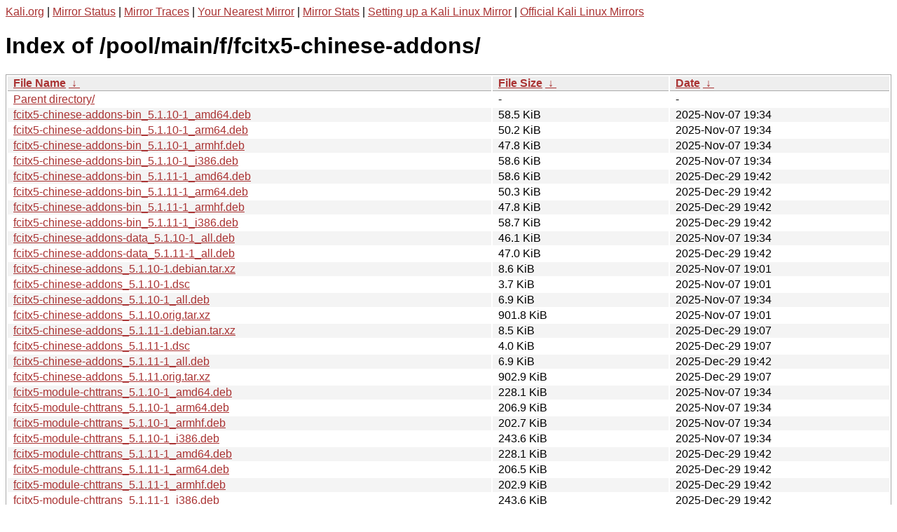

--- FILE ---
content_type: text/html
request_url: http://http.kali.org/pool/main/f/fcitx5-chinese-addons/?C=N;O=A
body_size: 3089
content:
<a href="https://www.kali.org">Kali.org</a> |
<a href="https://status.kali.org/">Mirror Status</a> |
<a href="https://mirror-traces.kali.org/">Mirror Traces</a> | 
<a href="/README?mirrorlist">Your Nearest Mirror</a> |
<a href="/README?mirrorstats">Mirror Stats</a> |
<a href="https://www.kali.org/docs/community/setting-up-a-kali-linux-mirror/">Setting up a Kali Linux Mirror</a> |
<a href="https://www.kali.org/docs/community/kali-linux-mirrors/">Official Kali Linux Mirrors</a>
<!DOCTYPE html><html><head><meta http-equiv="content-type" content="text/html; charset=utf-8"><meta name="viewport" content="width=device-width"><style type="text/css">body,html {background:#fff;font-family:"Bitstream Vera Sans","Lucida Grande","Lucida Sans Unicode",Lucidux,Verdana,Lucida,sans-serif;}tr:nth-child(even) {background:#f4f4f4;}th,td {padding:0.1em 0.5em;}th {text-align:left;font-weight:bold;background:#eee;border-bottom:1px solid #aaa;}#list {border:1px solid #aaa;width:100%;}a {color:#a33;}a:hover {color:#e33;}</style>

<title>Index of /pool/main/f/fcitx5-chinese-addons/</title>
</head><body><h1>Index of /pool/main/f/fcitx5-chinese-addons/</h1>
<table id="list"><thead><tr><th style="width:55%"><a href="?C=N&amp;O=A">File Name</a>&nbsp;<a href="?C=N&amp;O=D">&nbsp;&darr;&nbsp;</a></th><th style="width:20%"><a href="?C=S&amp;O=A">File Size</a>&nbsp;<a href="?C=S&amp;O=D">&nbsp;&darr;&nbsp;</a></th><th style="width:25%"><a href="?C=M&amp;O=A">Date</a>&nbsp;<a href="?C=M&amp;O=D">&nbsp;&darr;&nbsp;</a></th></tr></thead>
<tbody><tr><td class="link"><a href="../">Parent directory/</a></td><td class="size">-</td><td class="date">-</td></tr>
<tr><td class="link"><a href="fcitx5-chinese-addons-bin_5.1.10-1_amd64.deb" title="fcitx5-chinese-addons-bin_5.1.10-1_amd64.deb">fcitx5-chinese-addons-bin_5.1.10-1_amd64.deb</a></td><td class="size">58.5 KiB</td><td class="date">2025-Nov-07 19:34</td></tr>
<tr><td class="link"><a href="fcitx5-chinese-addons-bin_5.1.10-1_arm64.deb" title="fcitx5-chinese-addons-bin_5.1.10-1_arm64.deb">fcitx5-chinese-addons-bin_5.1.10-1_arm64.deb</a></td><td class="size">50.2 KiB</td><td class="date">2025-Nov-07 19:34</td></tr>
<tr><td class="link"><a href="fcitx5-chinese-addons-bin_5.1.10-1_armhf.deb" title="fcitx5-chinese-addons-bin_5.1.10-1_armhf.deb">fcitx5-chinese-addons-bin_5.1.10-1_armhf.deb</a></td><td class="size">47.8 KiB</td><td class="date">2025-Nov-07 19:34</td></tr>
<tr><td class="link"><a href="fcitx5-chinese-addons-bin_5.1.10-1_i386.deb" title="fcitx5-chinese-addons-bin_5.1.10-1_i386.deb">fcitx5-chinese-addons-bin_5.1.10-1_i386.deb</a></td><td class="size">58.6 KiB</td><td class="date">2025-Nov-07 19:34</td></tr>
<tr><td class="link"><a href="fcitx5-chinese-addons-bin_5.1.11-1_amd64.deb" title="fcitx5-chinese-addons-bin_5.1.11-1_amd64.deb">fcitx5-chinese-addons-bin_5.1.11-1_amd64.deb</a></td><td class="size">58.6 KiB</td><td class="date">2025-Dec-29 19:42</td></tr>
<tr><td class="link"><a href="fcitx5-chinese-addons-bin_5.1.11-1_arm64.deb" title="fcitx5-chinese-addons-bin_5.1.11-1_arm64.deb">fcitx5-chinese-addons-bin_5.1.11-1_arm64.deb</a></td><td class="size">50.3 KiB</td><td class="date">2025-Dec-29 19:42</td></tr>
<tr><td class="link"><a href="fcitx5-chinese-addons-bin_5.1.11-1_armhf.deb" title="fcitx5-chinese-addons-bin_5.1.11-1_armhf.deb">fcitx5-chinese-addons-bin_5.1.11-1_armhf.deb</a></td><td class="size">47.8 KiB</td><td class="date">2025-Dec-29 19:42</td></tr>
<tr><td class="link"><a href="fcitx5-chinese-addons-bin_5.1.11-1_i386.deb" title="fcitx5-chinese-addons-bin_5.1.11-1_i386.deb">fcitx5-chinese-addons-bin_5.1.11-1_i386.deb</a></td><td class="size">58.7 KiB</td><td class="date">2025-Dec-29 19:42</td></tr>
<tr><td class="link"><a href="fcitx5-chinese-addons-data_5.1.10-1_all.deb" title="fcitx5-chinese-addons-data_5.1.10-1_all.deb">fcitx5-chinese-addons-data_5.1.10-1_all.deb</a></td><td class="size">46.1 KiB</td><td class="date">2025-Nov-07 19:34</td></tr>
<tr><td class="link"><a href="fcitx5-chinese-addons-data_5.1.11-1_all.deb" title="fcitx5-chinese-addons-data_5.1.11-1_all.deb">fcitx5-chinese-addons-data_5.1.11-1_all.deb</a></td><td class="size">47.0 KiB</td><td class="date">2025-Dec-29 19:42</td></tr>
<tr><td class="link"><a href="fcitx5-chinese-addons_5.1.10-1.debian.tar.xz" title="fcitx5-chinese-addons_5.1.10-1.debian.tar.xz">fcitx5-chinese-addons_5.1.10-1.debian.tar.xz</a></td><td class="size">8.6 KiB</td><td class="date">2025-Nov-07 19:01</td></tr>
<tr><td class="link"><a href="fcitx5-chinese-addons_5.1.10-1.dsc" title="fcitx5-chinese-addons_5.1.10-1.dsc">fcitx5-chinese-addons_5.1.10-1.dsc</a></td><td class="size">3.7 KiB</td><td class="date">2025-Nov-07 19:01</td></tr>
<tr><td class="link"><a href="fcitx5-chinese-addons_5.1.10-1_all.deb" title="fcitx5-chinese-addons_5.1.10-1_all.deb">fcitx5-chinese-addons_5.1.10-1_all.deb</a></td><td class="size">6.9 KiB</td><td class="date">2025-Nov-07 19:34</td></tr>
<tr><td class="link"><a href="fcitx5-chinese-addons_5.1.10.orig.tar.xz" title="fcitx5-chinese-addons_5.1.10.orig.tar.xz">fcitx5-chinese-addons_5.1.10.orig.tar.xz</a></td><td class="size">901.8 KiB</td><td class="date">2025-Nov-07 19:01</td></tr>
<tr><td class="link"><a href="fcitx5-chinese-addons_5.1.11-1.debian.tar.xz" title="fcitx5-chinese-addons_5.1.11-1.debian.tar.xz">fcitx5-chinese-addons_5.1.11-1.debian.tar.xz</a></td><td class="size">8.5 KiB</td><td class="date">2025-Dec-29 19:07</td></tr>
<tr><td class="link"><a href="fcitx5-chinese-addons_5.1.11-1.dsc" title="fcitx5-chinese-addons_5.1.11-1.dsc">fcitx5-chinese-addons_5.1.11-1.dsc</a></td><td class="size">4.0 KiB</td><td class="date">2025-Dec-29 19:07</td></tr>
<tr><td class="link"><a href="fcitx5-chinese-addons_5.1.11-1_all.deb" title="fcitx5-chinese-addons_5.1.11-1_all.deb">fcitx5-chinese-addons_5.1.11-1_all.deb</a></td><td class="size">6.9 KiB</td><td class="date">2025-Dec-29 19:42</td></tr>
<tr><td class="link"><a href="fcitx5-chinese-addons_5.1.11.orig.tar.xz" title="fcitx5-chinese-addons_5.1.11.orig.tar.xz">fcitx5-chinese-addons_5.1.11.orig.tar.xz</a></td><td class="size">902.9 KiB</td><td class="date">2025-Dec-29 19:07</td></tr>
<tr><td class="link"><a href="fcitx5-module-chttrans_5.1.10-1_amd64.deb" title="fcitx5-module-chttrans_5.1.10-1_amd64.deb">fcitx5-module-chttrans_5.1.10-1_amd64.deb</a></td><td class="size">228.1 KiB</td><td class="date">2025-Nov-07 19:34</td></tr>
<tr><td class="link"><a href="fcitx5-module-chttrans_5.1.10-1_arm64.deb" title="fcitx5-module-chttrans_5.1.10-1_arm64.deb">fcitx5-module-chttrans_5.1.10-1_arm64.deb</a></td><td class="size">206.9 KiB</td><td class="date">2025-Nov-07 19:34</td></tr>
<tr><td class="link"><a href="fcitx5-module-chttrans_5.1.10-1_armhf.deb" title="fcitx5-module-chttrans_5.1.10-1_armhf.deb">fcitx5-module-chttrans_5.1.10-1_armhf.deb</a></td><td class="size">202.7 KiB</td><td class="date">2025-Nov-07 19:34</td></tr>
<tr><td class="link"><a href="fcitx5-module-chttrans_5.1.10-1_i386.deb" title="fcitx5-module-chttrans_5.1.10-1_i386.deb">fcitx5-module-chttrans_5.1.10-1_i386.deb</a></td><td class="size">243.6 KiB</td><td class="date">2025-Nov-07 19:34</td></tr>
<tr><td class="link"><a href="fcitx5-module-chttrans_5.1.11-1_amd64.deb" title="fcitx5-module-chttrans_5.1.11-1_amd64.deb">fcitx5-module-chttrans_5.1.11-1_amd64.deb</a></td><td class="size">228.1 KiB</td><td class="date">2025-Dec-29 19:42</td></tr>
<tr><td class="link"><a href="fcitx5-module-chttrans_5.1.11-1_arm64.deb" title="fcitx5-module-chttrans_5.1.11-1_arm64.deb">fcitx5-module-chttrans_5.1.11-1_arm64.deb</a></td><td class="size">206.5 KiB</td><td class="date">2025-Dec-29 19:42</td></tr>
<tr><td class="link"><a href="fcitx5-module-chttrans_5.1.11-1_armhf.deb" title="fcitx5-module-chttrans_5.1.11-1_armhf.deb">fcitx5-module-chttrans_5.1.11-1_armhf.deb</a></td><td class="size">202.9 KiB</td><td class="date">2025-Dec-29 19:42</td></tr>
<tr><td class="link"><a href="fcitx5-module-chttrans_5.1.11-1_i386.deb" title="fcitx5-module-chttrans_5.1.11-1_i386.deb">fcitx5-module-chttrans_5.1.11-1_i386.deb</a></td><td class="size">243.6 KiB</td><td class="date">2025-Dec-29 19:42</td></tr>
<tr><td class="link"><a href="fcitx5-module-cloudpinyin-dev_5.1.10-1_amd64.deb" title="fcitx5-module-cloudpinyin-dev_5.1.10-1_amd64.deb">fcitx5-module-cloudpinyin-dev_5.1.10-1_amd64.deb</a></td><td class="size">8.2 KiB</td><td class="date">2025-Nov-07 19:34</td></tr>
<tr><td class="link"><a href="fcitx5-module-cloudpinyin-dev_5.1.10-1_arm64.deb" title="fcitx5-module-cloudpinyin-dev_5.1.10-1_arm64.deb">fcitx5-module-cloudpinyin-dev_5.1.10-1_arm64.deb</a></td><td class="size">8.2 KiB</td><td class="date">2025-Nov-07 19:34</td></tr>
<tr><td class="link"><a href="fcitx5-module-cloudpinyin-dev_5.1.10-1_armhf.deb" title="fcitx5-module-cloudpinyin-dev_5.1.10-1_armhf.deb">fcitx5-module-cloudpinyin-dev_5.1.10-1_armhf.deb</a></td><td class="size">8.2 KiB</td><td class="date">2025-Nov-07 19:34</td></tr>
<tr><td class="link"><a href="fcitx5-module-cloudpinyin-dev_5.1.10-1_i386.deb" title="fcitx5-module-cloudpinyin-dev_5.1.10-1_i386.deb">fcitx5-module-cloudpinyin-dev_5.1.10-1_i386.deb</a></td><td class="size">8.2 KiB</td><td class="date">2025-Nov-07 19:34</td></tr>
<tr><td class="link"><a href="fcitx5-module-cloudpinyin-dev_5.1.11-1_amd64.deb" title="fcitx5-module-cloudpinyin-dev_5.1.11-1_amd64.deb">fcitx5-module-cloudpinyin-dev_5.1.11-1_amd64.deb</a></td><td class="size">8.2 KiB</td><td class="date">2025-Dec-29 19:42</td></tr>
<tr><td class="link"><a href="fcitx5-module-cloudpinyin-dev_5.1.11-1_arm64.deb" title="fcitx5-module-cloudpinyin-dev_5.1.11-1_arm64.deb">fcitx5-module-cloudpinyin-dev_5.1.11-1_arm64.deb</a></td><td class="size">8.2 KiB</td><td class="date">2025-Dec-29 19:42</td></tr>
<tr><td class="link"><a href="fcitx5-module-cloudpinyin-dev_5.1.11-1_armhf.deb" title="fcitx5-module-cloudpinyin-dev_5.1.11-1_armhf.deb">fcitx5-module-cloudpinyin-dev_5.1.11-1_armhf.deb</a></td><td class="size">8.2 KiB</td><td class="date">2025-Dec-29 19:42</td></tr>
<tr><td class="link"><a href="fcitx5-module-cloudpinyin-dev_5.1.11-1_i386.deb" title="fcitx5-module-cloudpinyin-dev_5.1.11-1_i386.deb">fcitx5-module-cloudpinyin-dev_5.1.11-1_i386.deb</a></td><td class="size">8.2 KiB</td><td class="date">2025-Dec-29 19:42</td></tr>
<tr><td class="link"><a href="fcitx5-module-cloudpinyin_5.1.10-1_amd64.deb" title="fcitx5-module-cloudpinyin_5.1.10-1_amd64.deb">fcitx5-module-cloudpinyin_5.1.10-1_amd64.deb</a></td><td class="size">36.7 KiB</td><td class="date">2025-Nov-07 19:34</td></tr>
<tr><td class="link"><a href="fcitx5-module-cloudpinyin_5.1.10-1_arm64.deb" title="fcitx5-module-cloudpinyin_5.1.10-1_arm64.deb">fcitx5-module-cloudpinyin_5.1.10-1_arm64.deb</a></td><td class="size">34.0 KiB</td><td class="date">2025-Nov-07 19:34</td></tr>
<tr><td class="link"><a href="fcitx5-module-cloudpinyin_5.1.10-1_armhf.deb" title="fcitx5-module-cloudpinyin_5.1.10-1_armhf.deb">fcitx5-module-cloudpinyin_5.1.10-1_armhf.deb</a></td><td class="size">30.8 KiB</td><td class="date">2025-Nov-07 19:34</td></tr>
<tr><td class="link"><a href="fcitx5-module-cloudpinyin_5.1.10-1_i386.deb" title="fcitx5-module-cloudpinyin_5.1.10-1_i386.deb">fcitx5-module-cloudpinyin_5.1.10-1_i386.deb</a></td><td class="size">38.5 KiB</td><td class="date">2025-Nov-07 19:34</td></tr>
<tr><td class="link"><a href="fcitx5-module-cloudpinyin_5.1.11-1_amd64.deb" title="fcitx5-module-cloudpinyin_5.1.11-1_amd64.deb">fcitx5-module-cloudpinyin_5.1.11-1_amd64.deb</a></td><td class="size">36.7 KiB</td><td class="date">2025-Dec-29 19:42</td></tr>
<tr><td class="link"><a href="fcitx5-module-cloudpinyin_5.1.11-1_arm64.deb" title="fcitx5-module-cloudpinyin_5.1.11-1_arm64.deb">fcitx5-module-cloudpinyin_5.1.11-1_arm64.deb</a></td><td class="size">34.0 KiB</td><td class="date">2025-Dec-29 19:42</td></tr>
<tr><td class="link"><a href="fcitx5-module-cloudpinyin_5.1.11-1_armhf.deb" title="fcitx5-module-cloudpinyin_5.1.11-1_armhf.deb">fcitx5-module-cloudpinyin_5.1.11-1_armhf.deb</a></td><td class="size">30.8 KiB</td><td class="date">2025-Dec-29 19:42</td></tr>
<tr><td class="link"><a href="fcitx5-module-cloudpinyin_5.1.11-1_i386.deb" title="fcitx5-module-cloudpinyin_5.1.11-1_i386.deb">fcitx5-module-cloudpinyin_5.1.11-1_i386.deb</a></td><td class="size">38.5 KiB</td><td class="date">2025-Dec-29 19:42</td></tr>
<tr><td class="link"><a href="fcitx5-module-fullwidth_5.1.10-1_amd64.deb" title="fcitx5-module-fullwidth_5.1.10-1_amd64.deb">fcitx5-module-fullwidth_5.1.10-1_amd64.deb</a></td><td class="size">31.0 KiB</td><td class="date">2025-Nov-07 19:34</td></tr>
<tr><td class="link"><a href="fcitx5-module-fullwidth_5.1.10-1_arm64.deb" title="fcitx5-module-fullwidth_5.1.10-1_arm64.deb">fcitx5-module-fullwidth_5.1.10-1_arm64.deb</a></td><td class="size">29.8 KiB</td><td class="date">2025-Nov-07 19:34</td></tr>
<tr><td class="link"><a href="fcitx5-module-fullwidth_5.1.10-1_armhf.deb" title="fcitx5-module-fullwidth_5.1.10-1_armhf.deb">fcitx5-module-fullwidth_5.1.10-1_armhf.deb</a></td><td class="size">28.0 KiB</td><td class="date">2025-Nov-07 19:34</td></tr>
<tr><td class="link"><a href="fcitx5-module-fullwidth_5.1.10-1_i386.deb" title="fcitx5-module-fullwidth_5.1.10-1_i386.deb">fcitx5-module-fullwidth_5.1.10-1_i386.deb</a></td><td class="size">31.4 KiB</td><td class="date">2025-Nov-07 19:34</td></tr>
<tr><td class="link"><a href="fcitx5-module-fullwidth_5.1.11-1_amd64.deb" title="fcitx5-module-fullwidth_5.1.11-1_amd64.deb">fcitx5-module-fullwidth_5.1.11-1_amd64.deb</a></td><td class="size">31.0 KiB</td><td class="date">2025-Dec-29 19:42</td></tr>
<tr><td class="link"><a href="fcitx5-module-fullwidth_5.1.11-1_arm64.deb" title="fcitx5-module-fullwidth_5.1.11-1_arm64.deb">fcitx5-module-fullwidth_5.1.11-1_arm64.deb</a></td><td class="size">29.9 KiB</td><td class="date">2025-Dec-29 19:42</td></tr>
<tr><td class="link"><a href="fcitx5-module-fullwidth_5.1.11-1_armhf.deb" title="fcitx5-module-fullwidth_5.1.11-1_armhf.deb">fcitx5-module-fullwidth_5.1.11-1_armhf.deb</a></td><td class="size">28.0 KiB</td><td class="date">2025-Dec-29 19:42</td></tr>
<tr><td class="link"><a href="fcitx5-module-fullwidth_5.1.11-1_i386.deb" title="fcitx5-module-fullwidth_5.1.11-1_i386.deb">fcitx5-module-fullwidth_5.1.11-1_i386.deb</a></td><td class="size">31.4 KiB</td><td class="date">2025-Dec-29 19:42</td></tr>
<tr><td class="link"><a href="fcitx5-module-pinyinhelper-dev_5.1.10-1_amd64.deb" title="fcitx5-module-pinyinhelper-dev_5.1.10-1_amd64.deb">fcitx5-module-pinyinhelper-dev_5.1.10-1_amd64.deb</a></td><td class="size">7.1 KiB</td><td class="date">2025-Nov-07 19:34</td></tr>
<tr><td class="link"><a href="fcitx5-module-pinyinhelper-dev_5.1.10-1_arm64.deb" title="fcitx5-module-pinyinhelper-dev_5.1.10-1_arm64.deb">fcitx5-module-pinyinhelper-dev_5.1.10-1_arm64.deb</a></td><td class="size">7.1 KiB</td><td class="date">2025-Nov-07 19:34</td></tr>
<tr><td class="link"><a href="fcitx5-module-pinyinhelper-dev_5.1.10-1_armhf.deb" title="fcitx5-module-pinyinhelper-dev_5.1.10-1_armhf.deb">fcitx5-module-pinyinhelper-dev_5.1.10-1_armhf.deb</a></td><td class="size">7.1 KiB</td><td class="date">2025-Nov-07 19:34</td></tr>
<tr><td class="link"><a href="fcitx5-module-pinyinhelper-dev_5.1.10-1_i386.deb" title="fcitx5-module-pinyinhelper-dev_5.1.10-1_i386.deb">fcitx5-module-pinyinhelper-dev_5.1.10-1_i386.deb</a></td><td class="size">7.1 KiB</td><td class="date">2025-Nov-07 19:34</td></tr>
<tr><td class="link"><a href="fcitx5-module-pinyinhelper-dev_5.1.11-1_amd64.deb" title="fcitx5-module-pinyinhelper-dev_5.1.11-1_amd64.deb">fcitx5-module-pinyinhelper-dev_5.1.11-1_amd64.deb</a></td><td class="size">7.1 KiB</td><td class="date">2025-Dec-29 19:42</td></tr>
<tr><td class="link"><a href="fcitx5-module-pinyinhelper-dev_5.1.11-1_arm64.deb" title="fcitx5-module-pinyinhelper-dev_5.1.11-1_arm64.deb">fcitx5-module-pinyinhelper-dev_5.1.11-1_arm64.deb</a></td><td class="size">7.1 KiB</td><td class="date">2025-Dec-29 19:42</td></tr>
<tr><td class="link"><a href="fcitx5-module-pinyinhelper-dev_5.1.11-1_armhf.deb" title="fcitx5-module-pinyinhelper-dev_5.1.11-1_armhf.deb">fcitx5-module-pinyinhelper-dev_5.1.11-1_armhf.deb</a></td><td class="size">7.1 KiB</td><td class="date">2025-Dec-29 19:42</td></tr>
<tr><td class="link"><a href="fcitx5-module-pinyinhelper-dev_5.1.11-1_i386.deb" title="fcitx5-module-pinyinhelper-dev_5.1.11-1_i386.deb">fcitx5-module-pinyinhelper-dev_5.1.11-1_i386.deb</a></td><td class="size">7.1 KiB</td><td class="date">2025-Dec-29 19:42</td></tr>
<tr><td class="link"><a href="fcitx5-module-pinyinhelper_5.1.10-1_amd64.deb" title="fcitx5-module-pinyinhelper_5.1.10-1_amd64.deb">fcitx5-module-pinyinhelper_5.1.10-1_amd64.deb</a></td><td class="size">538.5 KiB</td><td class="date">2025-Nov-07 19:34</td></tr>
<tr><td class="link"><a href="fcitx5-module-pinyinhelper_5.1.10-1_arm64.deb" title="fcitx5-module-pinyinhelper_5.1.10-1_arm64.deb">fcitx5-module-pinyinhelper_5.1.10-1_arm64.deb</a></td><td class="size">527.4 KiB</td><td class="date">2025-Nov-07 19:34</td></tr>
<tr><td class="link"><a href="fcitx5-module-pinyinhelper_5.1.10-1_armhf.deb" title="fcitx5-module-pinyinhelper_5.1.10-1_armhf.deb">fcitx5-module-pinyinhelper_5.1.10-1_armhf.deb</a></td><td class="size">523.1 KiB</td><td class="date">2025-Nov-07 19:34</td></tr>
<tr><td class="link"><a href="fcitx5-module-pinyinhelper_5.1.10-1_i386.deb" title="fcitx5-module-pinyinhelper_5.1.10-1_i386.deb">fcitx5-module-pinyinhelper_5.1.10-1_i386.deb</a></td><td class="size">538.3 KiB</td><td class="date">2025-Nov-07 19:34</td></tr>
<tr><td class="link"><a href="fcitx5-module-pinyinhelper_5.1.11-1_amd64.deb" title="fcitx5-module-pinyinhelper_5.1.11-1_amd64.deb">fcitx5-module-pinyinhelper_5.1.11-1_amd64.deb</a></td><td class="size">536.9 KiB</td><td class="date">2025-Dec-29 19:42</td></tr>
<tr><td class="link"><a href="fcitx5-module-pinyinhelper_5.1.11-1_arm64.deb" title="fcitx5-module-pinyinhelper_5.1.11-1_arm64.deb">fcitx5-module-pinyinhelper_5.1.11-1_arm64.deb</a></td><td class="size">528.3 KiB</td><td class="date">2025-Dec-29 19:42</td></tr>
<tr><td class="link"><a href="fcitx5-module-pinyinhelper_5.1.11-1_armhf.deb" title="fcitx5-module-pinyinhelper_5.1.11-1_armhf.deb">fcitx5-module-pinyinhelper_5.1.11-1_armhf.deb</a></td><td class="size">523.3 KiB</td><td class="date">2025-Dec-29 19:42</td></tr>
<tr><td class="link"><a href="fcitx5-module-pinyinhelper_5.1.11-1_i386.deb" title="fcitx5-module-pinyinhelper_5.1.11-1_i386.deb">fcitx5-module-pinyinhelper_5.1.11-1_i386.deb</a></td><td class="size">539.7 KiB</td><td class="date">2025-Dec-29 19:42</td></tr>
<tr><td class="link"><a href="fcitx5-module-punctuation-dev_5.1.10-1_amd64.deb" title="fcitx5-module-punctuation-dev_5.1.10-1_amd64.deb">fcitx5-module-punctuation-dev_5.1.10-1_amd64.deb</a></td><td class="size">7.1 KiB</td><td class="date">2025-Nov-07 19:34</td></tr>
<tr><td class="link"><a href="fcitx5-module-punctuation-dev_5.1.10-1_arm64.deb" title="fcitx5-module-punctuation-dev_5.1.10-1_arm64.deb">fcitx5-module-punctuation-dev_5.1.10-1_arm64.deb</a></td><td class="size">7.0 KiB</td><td class="date">2025-Nov-07 19:34</td></tr>
<tr><td class="link"><a href="fcitx5-module-punctuation-dev_5.1.10-1_armhf.deb" title="fcitx5-module-punctuation-dev_5.1.10-1_armhf.deb">fcitx5-module-punctuation-dev_5.1.10-1_armhf.deb</a></td><td class="size">7.1 KiB</td><td class="date">2025-Nov-07 19:34</td></tr>
<tr><td class="link"><a href="fcitx5-module-punctuation-dev_5.1.10-1_i386.deb" title="fcitx5-module-punctuation-dev_5.1.10-1_i386.deb">fcitx5-module-punctuation-dev_5.1.10-1_i386.deb</a></td><td class="size">7.0 KiB</td><td class="date">2025-Nov-07 19:34</td></tr>
<tr><td class="link"><a href="fcitx5-module-punctuation-dev_5.1.11-1_amd64.deb" title="fcitx5-module-punctuation-dev_5.1.11-1_amd64.deb">fcitx5-module-punctuation-dev_5.1.11-1_amd64.deb</a></td><td class="size">7.0 KiB</td><td class="date">2025-Dec-29 19:42</td></tr>
<tr><td class="link"><a href="fcitx5-module-punctuation-dev_5.1.11-1_arm64.deb" title="fcitx5-module-punctuation-dev_5.1.11-1_arm64.deb">fcitx5-module-punctuation-dev_5.1.11-1_arm64.deb</a></td><td class="size">7.0 KiB</td><td class="date">2025-Dec-29 19:42</td></tr>
<tr><td class="link"><a href="fcitx5-module-punctuation-dev_5.1.11-1_armhf.deb" title="fcitx5-module-punctuation-dev_5.1.11-1_armhf.deb">fcitx5-module-punctuation-dev_5.1.11-1_armhf.deb</a></td><td class="size">7.1 KiB</td><td class="date">2025-Dec-29 19:42</td></tr>
<tr><td class="link"><a href="fcitx5-module-punctuation-dev_5.1.11-1_i386.deb" title="fcitx5-module-punctuation-dev_5.1.11-1_i386.deb">fcitx5-module-punctuation-dev_5.1.11-1_i386.deb</a></td><td class="size">7.0 KiB</td><td class="date">2025-Dec-29 19:42</td></tr>
<tr><td class="link"><a href="fcitx5-module-punctuation_5.1.10-1_amd64.deb" title="fcitx5-module-punctuation_5.1.10-1_amd64.deb">fcitx5-module-punctuation_5.1.10-1_amd64.deb</a></td><td class="size">55.1 KiB</td><td class="date">2025-Nov-07 19:34</td></tr>
<tr><td class="link"><a href="fcitx5-module-punctuation_5.1.10-1_arm64.deb" title="fcitx5-module-punctuation_5.1.10-1_arm64.deb">fcitx5-module-punctuation_5.1.10-1_arm64.deb</a></td><td class="size">50.6 KiB</td><td class="date">2025-Nov-07 19:34</td></tr>
<tr><td class="link"><a href="fcitx5-module-punctuation_5.1.10-1_armhf.deb" title="fcitx5-module-punctuation_5.1.10-1_armhf.deb">fcitx5-module-punctuation_5.1.10-1_armhf.deb</a></td><td class="size">47.6 KiB</td><td class="date">2025-Nov-07 19:34</td></tr>
<tr><td class="link"><a href="fcitx5-module-punctuation_5.1.10-1_i386.deb" title="fcitx5-module-punctuation_5.1.10-1_i386.deb">fcitx5-module-punctuation_5.1.10-1_i386.deb</a></td><td class="size">58.3 KiB</td><td class="date">2025-Nov-07 19:34</td></tr>
<tr><td class="link"><a href="fcitx5-module-punctuation_5.1.11-1_amd64.deb" title="fcitx5-module-punctuation_5.1.11-1_amd64.deb">fcitx5-module-punctuation_5.1.11-1_amd64.deb</a></td><td class="size">55.1 KiB</td><td class="date">2025-Dec-29 19:42</td></tr>
<tr><td class="link"><a href="fcitx5-module-punctuation_5.1.11-1_arm64.deb" title="fcitx5-module-punctuation_5.1.11-1_arm64.deb">fcitx5-module-punctuation_5.1.11-1_arm64.deb</a></td><td class="size">50.6 KiB</td><td class="date">2025-Dec-29 19:42</td></tr>
<tr><td class="link"><a href="fcitx5-module-punctuation_5.1.11-1_armhf.deb" title="fcitx5-module-punctuation_5.1.11-1_armhf.deb">fcitx5-module-punctuation_5.1.11-1_armhf.deb</a></td><td class="size">47.6 KiB</td><td class="date">2025-Dec-29 19:42</td></tr>
<tr><td class="link"><a href="fcitx5-module-punctuation_5.1.11-1_i386.deb" title="fcitx5-module-punctuation_5.1.11-1_i386.deb">fcitx5-module-punctuation_5.1.11-1_i386.deb</a></td><td class="size">58.3 KiB</td><td class="date">2025-Dec-29 19:42</td></tr>
<tr><td class="link"><a href="fcitx5-pinyin-gui_5.1.10-1_amd64.deb" title="fcitx5-pinyin-gui_5.1.10-1_amd64.deb">fcitx5-pinyin-gui_5.1.10-1_amd64.deb</a></td><td class="size">135.6 KiB</td><td class="date">2025-Nov-07 19:34</td></tr>
<tr><td class="link"><a href="fcitx5-pinyin-gui_5.1.10-1_arm64.deb" title="fcitx5-pinyin-gui_5.1.10-1_arm64.deb">fcitx5-pinyin-gui_5.1.10-1_arm64.deb</a></td><td class="size">118.2 KiB</td><td class="date">2025-Nov-07 19:34</td></tr>
<tr><td class="link"><a href="fcitx5-pinyin-gui_5.1.10-1_armhf.deb" title="fcitx5-pinyin-gui_5.1.10-1_armhf.deb">fcitx5-pinyin-gui_5.1.10-1_armhf.deb</a></td><td class="size">109.4 KiB</td><td class="date">2025-Nov-07 19:34</td></tr>
<tr><td class="link"><a href="fcitx5-pinyin-gui_5.1.10-1_i386.deb" title="fcitx5-pinyin-gui_5.1.10-1_i386.deb">fcitx5-pinyin-gui_5.1.10-1_i386.deb</a></td><td class="size">140.6 KiB</td><td class="date">2025-Nov-07 19:34</td></tr>
<tr><td class="link"><a href="fcitx5-pinyin-gui_5.1.11-1_amd64.deb" title="fcitx5-pinyin-gui_5.1.11-1_amd64.deb">fcitx5-pinyin-gui_5.1.11-1_amd64.deb</a></td><td class="size">135.8 KiB</td><td class="date">2025-Dec-29 19:42</td></tr>
<tr><td class="link"><a href="fcitx5-pinyin-gui_5.1.11-1_arm64.deb" title="fcitx5-pinyin-gui_5.1.11-1_arm64.deb">fcitx5-pinyin-gui_5.1.11-1_arm64.deb</a></td><td class="size">117.9 KiB</td><td class="date">2025-Dec-29 19:42</td></tr>
<tr><td class="link"><a href="fcitx5-pinyin-gui_5.1.11-1_armhf.deb" title="fcitx5-pinyin-gui_5.1.11-1_armhf.deb">fcitx5-pinyin-gui_5.1.11-1_armhf.deb</a></td><td class="size">109.9 KiB</td><td class="date">2025-Dec-29 19:42</td></tr>
<tr><td class="link"><a href="fcitx5-pinyin-gui_5.1.11-1_i386.deb" title="fcitx5-pinyin-gui_5.1.11-1_i386.deb">fcitx5-pinyin-gui_5.1.11-1_i386.deb</a></td><td class="size">140.5 KiB</td><td class="date">2025-Dec-29 19:42</td></tr>
<tr><td class="link"><a href="fcitx5-pinyin_5.1.10-1_amd64.deb" title="fcitx5-pinyin_5.1.10-1_amd64.deb">fcitx5-pinyin_5.1.10-1_amd64.deb</a></td><td class="size">417.6 KiB</td><td class="date">2025-Nov-07 19:34</td></tr>
<tr><td class="link"><a href="fcitx5-pinyin_5.1.10-1_arm64.deb" title="fcitx5-pinyin_5.1.10-1_arm64.deb">fcitx5-pinyin_5.1.10-1_arm64.deb</a></td><td class="size">384.8 KiB</td><td class="date">2025-Nov-07 19:34</td></tr>
<tr><td class="link"><a href="fcitx5-pinyin_5.1.10-1_armhf.deb" title="fcitx5-pinyin_5.1.10-1_armhf.deb">fcitx5-pinyin_5.1.10-1_armhf.deb</a></td><td class="size">376.7 KiB</td><td class="date">2025-Nov-07 19:34</td></tr>
<tr><td class="link"><a href="fcitx5-pinyin_5.1.10-1_i386.deb" title="fcitx5-pinyin_5.1.10-1_i386.deb">fcitx5-pinyin_5.1.10-1_i386.deb</a></td><td class="size">430.1 KiB</td><td class="date">2025-Nov-07 19:34</td></tr>
<tr><td class="link"><a href="fcitx5-pinyin_5.1.11-1_amd64.deb" title="fcitx5-pinyin_5.1.11-1_amd64.deb">fcitx5-pinyin_5.1.11-1_amd64.deb</a></td><td class="size">418.3 KiB</td><td class="date">2025-Dec-29 19:42</td></tr>
<tr><td class="link"><a href="fcitx5-pinyin_5.1.11-1_arm64.deb" title="fcitx5-pinyin_5.1.11-1_arm64.deb">fcitx5-pinyin_5.1.11-1_arm64.deb</a></td><td class="size">385.1 KiB</td><td class="date">2025-Dec-29 19:42</td></tr>
<tr><td class="link"><a href="fcitx5-pinyin_5.1.11-1_armhf.deb" title="fcitx5-pinyin_5.1.11-1_armhf.deb">fcitx5-pinyin_5.1.11-1_armhf.deb</a></td><td class="size">377.2 KiB</td><td class="date">2025-Dec-29 19:42</td></tr>
<tr><td class="link"><a href="fcitx5-pinyin_5.1.11-1_i386.deb" title="fcitx5-pinyin_5.1.11-1_i386.deb">fcitx5-pinyin_5.1.11-1_i386.deb</a></td><td class="size">430.5 KiB</td><td class="date">2025-Dec-29 19:42</td></tr>
<tr><td class="link"><a href="fcitx5-table_5.1.10-1_amd64.deb" title="fcitx5-table_5.1.10-1_amd64.deb">fcitx5-table_5.1.10-1_amd64.deb</a></td><td class="size">165.1 KiB</td><td class="date">2025-Nov-07 19:34</td></tr>
<tr><td class="link"><a href="fcitx5-table_5.1.10-1_arm64.deb" title="fcitx5-table_5.1.10-1_arm64.deb">fcitx5-table_5.1.10-1_arm64.deb</a></td><td class="size">141.4 KiB</td><td class="date">2025-Nov-07 19:34</td></tr>
<tr><td class="link"><a href="fcitx5-table_5.1.10-1_armhf.deb" title="fcitx5-table_5.1.10-1_armhf.deb">fcitx5-table_5.1.10-1_armhf.deb</a></td><td class="size">133.2 KiB</td><td class="date">2025-Nov-07 19:34</td></tr>
<tr><td class="link"><a href="fcitx5-table_5.1.10-1_i386.deb" title="fcitx5-table_5.1.10-1_i386.deb">fcitx5-table_5.1.10-1_i386.deb</a></td><td class="size">174.3 KiB</td><td class="date">2025-Nov-07 19:34</td></tr>
<tr><td class="link"><a href="fcitx5-table_5.1.11-1_amd64.deb" title="fcitx5-table_5.1.11-1_amd64.deb">fcitx5-table_5.1.11-1_amd64.deb</a></td><td class="size">165.1 KiB</td><td class="date">2025-Dec-29 19:42</td></tr>
<tr><td class="link"><a href="fcitx5-table_5.1.11-1_arm64.deb" title="fcitx5-table_5.1.11-1_arm64.deb">fcitx5-table_5.1.11-1_arm64.deb</a></td><td class="size">142.0 KiB</td><td class="date">2025-Dec-29 19:42</td></tr>
<tr><td class="link"><a href="fcitx5-table_5.1.11-1_armhf.deb" title="fcitx5-table_5.1.11-1_armhf.deb">fcitx5-table_5.1.11-1_armhf.deb</a></td><td class="size">133.0 KiB</td><td class="date">2025-Dec-29 19:42</td></tr>
<tr><td class="link"><a href="fcitx5-table_5.1.11-1_i386.deb" title="fcitx5-table_5.1.11-1_i386.deb">fcitx5-table_5.1.11-1_i386.deb</a></td><td class="size">174.1 KiB</td><td class="date">2025-Dec-29 19:42</td></tr>
</tbody></table></body></html>This is Kali Linux's main package repository.<br />
<br />
Kali Linux, The Most Advanced Penetration Testing Distribution. Ever.
